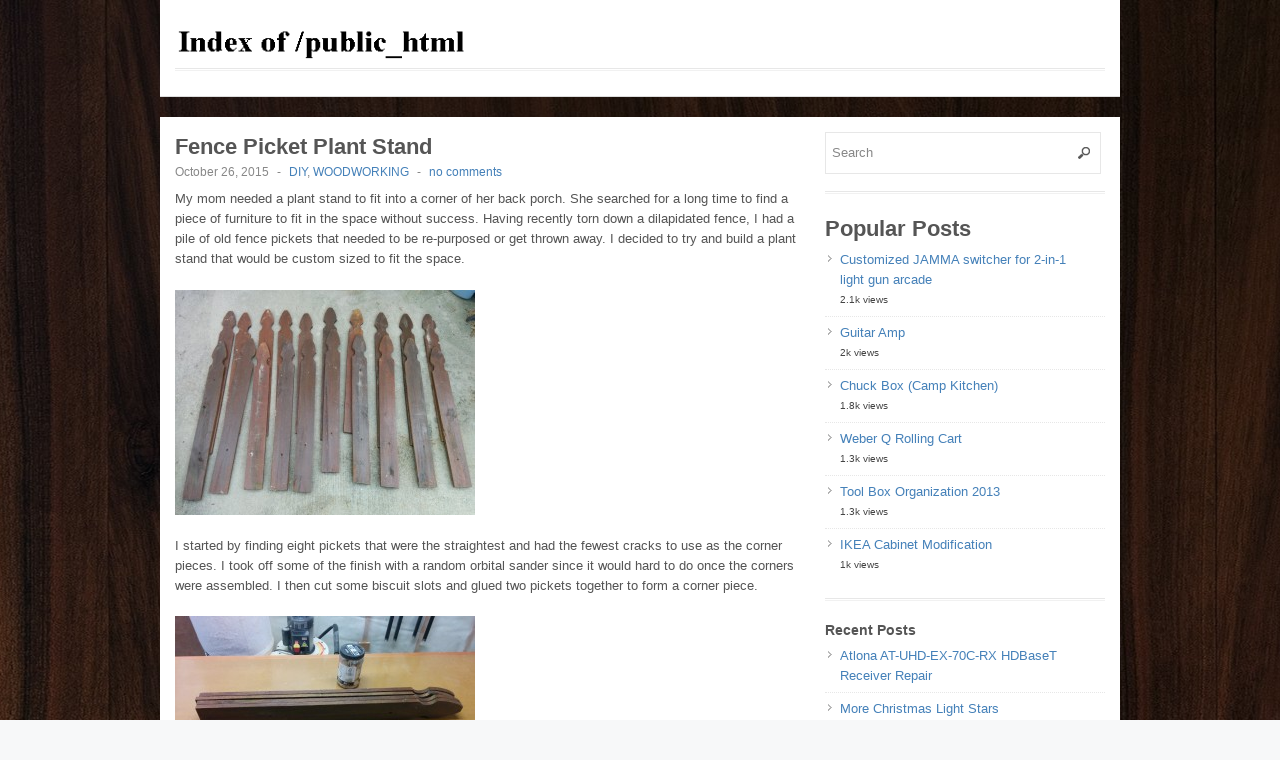

--- FILE ---
content_type: text/html; charset=UTF-8
request_url: https://www.lobstein.org/2015/10/fence-picket-plant-stand/
body_size: 10136
content:
<!DOCTYPE html>
<!--[if lt IE 7 ]> <html class="no-js ie6" lang="en-US"> <![endif]-->
<!--[if IE 7 ]>    <html class="no-js ie7" lang="en-US"> <![endif]-->
<!--[if IE 8 ]>    <html class="no-js ie8" lang="en-US"> <![endif]-->
<!--[if (gte IE 9)|!(IE)]><!--> <html class="no-js" lang="en-US"> <!--<![endif]-->
<head>
<meta charset="UTF-8" />
<meta name="viewport" content="width=device-width" />
<meta http-equiv="X-UA-Compatible" content="IE=edge,chrome=1" />

<title>Fence Picket Plant Stand &#124; public_html</title>


<link rel="profile" href="http://gmpg.org/xfn/11" />
<link rel="pingback" href="https://www.lobstein.org/xmlrpc.php" />
<meta name='robots' content='max-image-preview:large' />
<link rel="alternate" type="application/rss+xml" title="public_html &raquo; Feed" href="https://www.lobstein.org/feed/" />
<link rel="alternate" type="application/rss+xml" title="public_html &raquo; Comments Feed" href="https://www.lobstein.org/comments/feed/" />
<script type="text/javascript" id="wpp-js" src="https://www.lobstein.org/wp-content/plugins/wordpress-popular-posts/assets/js/wpp.min.js?ver=7.3.6" data-sampling="0" data-sampling-rate="100" data-api-url="https://www.lobstein.org/wp-json/wordpress-popular-posts" data-post-id="429" data-token="dfd8ac3179" data-lang="0" data-debug="0"></script>
<link rel="alternate" type="application/rss+xml" title="public_html &raquo; Fence Picket Plant Stand Comments Feed" href="https://www.lobstein.org/2015/10/fence-picket-plant-stand/feed/" />
<link rel="alternate" title="oEmbed (JSON)" type="application/json+oembed" href="https://www.lobstein.org/wp-json/oembed/1.0/embed?url=https%3A%2F%2Fwww.lobstein.org%2F2015%2F10%2Ffence-picket-plant-stand%2F" />
<link rel="alternate" title="oEmbed (XML)" type="text/xml+oembed" href="https://www.lobstein.org/wp-json/oembed/1.0/embed?url=https%3A%2F%2Fwww.lobstein.org%2F2015%2F10%2Ffence-picket-plant-stand%2F&#038;format=xml" />
<style id='wp-img-auto-sizes-contain-inline-css' type='text/css'>
img:is([sizes=auto i],[sizes^="auto," i]){contain-intrinsic-size:3000px 1500px}
/*# sourceURL=wp-img-auto-sizes-contain-inline-css */
</style>
<style id='wp-emoji-styles-inline-css' type='text/css'>

	img.wp-smiley, img.emoji {
		display: inline !important;
		border: none !important;
		box-shadow: none !important;
		height: 1em !important;
		width: 1em !important;
		margin: 0 0.07em !important;
		vertical-align: -0.1em !important;
		background: none !important;
		padding: 0 !important;
	}
/*# sourceURL=wp-emoji-styles-inline-css */
</style>
<style id='wp-block-library-inline-css' type='text/css'>
:root{--wp-block-synced-color:#7a00df;--wp-block-synced-color--rgb:122,0,223;--wp-bound-block-color:var(--wp-block-synced-color);--wp-editor-canvas-background:#ddd;--wp-admin-theme-color:#007cba;--wp-admin-theme-color--rgb:0,124,186;--wp-admin-theme-color-darker-10:#006ba1;--wp-admin-theme-color-darker-10--rgb:0,107,160.5;--wp-admin-theme-color-darker-20:#005a87;--wp-admin-theme-color-darker-20--rgb:0,90,135;--wp-admin-border-width-focus:2px}@media (min-resolution:192dpi){:root{--wp-admin-border-width-focus:1.5px}}.wp-element-button{cursor:pointer}:root .has-very-light-gray-background-color{background-color:#eee}:root .has-very-dark-gray-background-color{background-color:#313131}:root .has-very-light-gray-color{color:#eee}:root .has-very-dark-gray-color{color:#313131}:root .has-vivid-green-cyan-to-vivid-cyan-blue-gradient-background{background:linear-gradient(135deg,#00d084,#0693e3)}:root .has-purple-crush-gradient-background{background:linear-gradient(135deg,#34e2e4,#4721fb 50%,#ab1dfe)}:root .has-hazy-dawn-gradient-background{background:linear-gradient(135deg,#faaca8,#dad0ec)}:root .has-subdued-olive-gradient-background{background:linear-gradient(135deg,#fafae1,#67a671)}:root .has-atomic-cream-gradient-background{background:linear-gradient(135deg,#fdd79a,#004a59)}:root .has-nightshade-gradient-background{background:linear-gradient(135deg,#330968,#31cdcf)}:root .has-midnight-gradient-background{background:linear-gradient(135deg,#020381,#2874fc)}:root{--wp--preset--font-size--normal:16px;--wp--preset--font-size--huge:42px}.has-regular-font-size{font-size:1em}.has-larger-font-size{font-size:2.625em}.has-normal-font-size{font-size:var(--wp--preset--font-size--normal)}.has-huge-font-size{font-size:var(--wp--preset--font-size--huge)}.has-text-align-center{text-align:center}.has-text-align-left{text-align:left}.has-text-align-right{text-align:right}.has-fit-text{white-space:nowrap!important}#end-resizable-editor-section{display:none}.aligncenter{clear:both}.items-justified-left{justify-content:flex-start}.items-justified-center{justify-content:center}.items-justified-right{justify-content:flex-end}.items-justified-space-between{justify-content:space-between}.screen-reader-text{border:0;clip-path:inset(50%);height:1px;margin:-1px;overflow:hidden;padding:0;position:absolute;width:1px;word-wrap:normal!important}.screen-reader-text:focus{background-color:#ddd;clip-path:none;color:#444;display:block;font-size:1em;height:auto;left:5px;line-height:normal;padding:15px 23px 14px;text-decoration:none;top:5px;width:auto;z-index:100000}html :where(.has-border-color){border-style:solid}html :where([style*=border-top-color]){border-top-style:solid}html :where([style*=border-right-color]){border-right-style:solid}html :where([style*=border-bottom-color]){border-bottom-style:solid}html :where([style*=border-left-color]){border-left-style:solid}html :where([style*=border-width]){border-style:solid}html :where([style*=border-top-width]){border-top-style:solid}html :where([style*=border-right-width]){border-right-style:solid}html :where([style*=border-bottom-width]){border-bottom-style:solid}html :where([style*=border-left-width]){border-left-style:solid}html :where(img[class*=wp-image-]){height:auto;max-width:100%}:where(figure){margin:0 0 1em}html :where(.is-position-sticky){--wp-admin--admin-bar--position-offset:var(--wp-admin--admin-bar--height,0px)}@media screen and (max-width:600px){html :where(.is-position-sticky){--wp-admin--admin-bar--position-offset:0px}}

/*# sourceURL=wp-block-library-inline-css */
</style><style id='global-styles-inline-css' type='text/css'>
:root{--wp--preset--aspect-ratio--square: 1;--wp--preset--aspect-ratio--4-3: 4/3;--wp--preset--aspect-ratio--3-4: 3/4;--wp--preset--aspect-ratio--3-2: 3/2;--wp--preset--aspect-ratio--2-3: 2/3;--wp--preset--aspect-ratio--16-9: 16/9;--wp--preset--aspect-ratio--9-16: 9/16;--wp--preset--color--black: #000000;--wp--preset--color--cyan-bluish-gray: #abb8c3;--wp--preset--color--white: #ffffff;--wp--preset--color--pale-pink: #f78da7;--wp--preset--color--vivid-red: #cf2e2e;--wp--preset--color--luminous-vivid-orange: #ff6900;--wp--preset--color--luminous-vivid-amber: #fcb900;--wp--preset--color--light-green-cyan: #7bdcb5;--wp--preset--color--vivid-green-cyan: #00d084;--wp--preset--color--pale-cyan-blue: #8ed1fc;--wp--preset--color--vivid-cyan-blue: #0693e3;--wp--preset--color--vivid-purple: #9b51e0;--wp--preset--gradient--vivid-cyan-blue-to-vivid-purple: linear-gradient(135deg,rgb(6,147,227) 0%,rgb(155,81,224) 100%);--wp--preset--gradient--light-green-cyan-to-vivid-green-cyan: linear-gradient(135deg,rgb(122,220,180) 0%,rgb(0,208,130) 100%);--wp--preset--gradient--luminous-vivid-amber-to-luminous-vivid-orange: linear-gradient(135deg,rgb(252,185,0) 0%,rgb(255,105,0) 100%);--wp--preset--gradient--luminous-vivid-orange-to-vivid-red: linear-gradient(135deg,rgb(255,105,0) 0%,rgb(207,46,46) 100%);--wp--preset--gradient--very-light-gray-to-cyan-bluish-gray: linear-gradient(135deg,rgb(238,238,238) 0%,rgb(169,184,195) 100%);--wp--preset--gradient--cool-to-warm-spectrum: linear-gradient(135deg,rgb(74,234,220) 0%,rgb(151,120,209) 20%,rgb(207,42,186) 40%,rgb(238,44,130) 60%,rgb(251,105,98) 80%,rgb(254,248,76) 100%);--wp--preset--gradient--blush-light-purple: linear-gradient(135deg,rgb(255,206,236) 0%,rgb(152,150,240) 100%);--wp--preset--gradient--blush-bordeaux: linear-gradient(135deg,rgb(254,205,165) 0%,rgb(254,45,45) 50%,rgb(107,0,62) 100%);--wp--preset--gradient--luminous-dusk: linear-gradient(135deg,rgb(255,203,112) 0%,rgb(199,81,192) 50%,rgb(65,88,208) 100%);--wp--preset--gradient--pale-ocean: linear-gradient(135deg,rgb(255,245,203) 0%,rgb(182,227,212) 50%,rgb(51,167,181) 100%);--wp--preset--gradient--electric-grass: linear-gradient(135deg,rgb(202,248,128) 0%,rgb(113,206,126) 100%);--wp--preset--gradient--midnight: linear-gradient(135deg,rgb(2,3,129) 0%,rgb(40,116,252) 100%);--wp--preset--font-size--small: 13px;--wp--preset--font-size--medium: 20px;--wp--preset--font-size--large: 36px;--wp--preset--font-size--x-large: 42px;--wp--preset--spacing--20: 0.44rem;--wp--preset--spacing--30: 0.67rem;--wp--preset--spacing--40: 1rem;--wp--preset--spacing--50: 1.5rem;--wp--preset--spacing--60: 2.25rem;--wp--preset--spacing--70: 3.38rem;--wp--preset--spacing--80: 5.06rem;--wp--preset--shadow--natural: 6px 6px 9px rgba(0, 0, 0, 0.2);--wp--preset--shadow--deep: 12px 12px 50px rgba(0, 0, 0, 0.4);--wp--preset--shadow--sharp: 6px 6px 0px rgba(0, 0, 0, 0.2);--wp--preset--shadow--outlined: 6px 6px 0px -3px rgb(255, 255, 255), 6px 6px rgb(0, 0, 0);--wp--preset--shadow--crisp: 6px 6px 0px rgb(0, 0, 0);}:where(.is-layout-flex){gap: 0.5em;}:where(.is-layout-grid){gap: 0.5em;}body .is-layout-flex{display: flex;}.is-layout-flex{flex-wrap: wrap;align-items: center;}.is-layout-flex > :is(*, div){margin: 0;}body .is-layout-grid{display: grid;}.is-layout-grid > :is(*, div){margin: 0;}:where(.wp-block-columns.is-layout-flex){gap: 2em;}:where(.wp-block-columns.is-layout-grid){gap: 2em;}:where(.wp-block-post-template.is-layout-flex){gap: 1.25em;}:where(.wp-block-post-template.is-layout-grid){gap: 1.25em;}.has-black-color{color: var(--wp--preset--color--black) !important;}.has-cyan-bluish-gray-color{color: var(--wp--preset--color--cyan-bluish-gray) !important;}.has-white-color{color: var(--wp--preset--color--white) !important;}.has-pale-pink-color{color: var(--wp--preset--color--pale-pink) !important;}.has-vivid-red-color{color: var(--wp--preset--color--vivid-red) !important;}.has-luminous-vivid-orange-color{color: var(--wp--preset--color--luminous-vivid-orange) !important;}.has-luminous-vivid-amber-color{color: var(--wp--preset--color--luminous-vivid-amber) !important;}.has-light-green-cyan-color{color: var(--wp--preset--color--light-green-cyan) !important;}.has-vivid-green-cyan-color{color: var(--wp--preset--color--vivid-green-cyan) !important;}.has-pale-cyan-blue-color{color: var(--wp--preset--color--pale-cyan-blue) !important;}.has-vivid-cyan-blue-color{color: var(--wp--preset--color--vivid-cyan-blue) !important;}.has-vivid-purple-color{color: var(--wp--preset--color--vivid-purple) !important;}.has-black-background-color{background-color: var(--wp--preset--color--black) !important;}.has-cyan-bluish-gray-background-color{background-color: var(--wp--preset--color--cyan-bluish-gray) !important;}.has-white-background-color{background-color: var(--wp--preset--color--white) !important;}.has-pale-pink-background-color{background-color: var(--wp--preset--color--pale-pink) !important;}.has-vivid-red-background-color{background-color: var(--wp--preset--color--vivid-red) !important;}.has-luminous-vivid-orange-background-color{background-color: var(--wp--preset--color--luminous-vivid-orange) !important;}.has-luminous-vivid-amber-background-color{background-color: var(--wp--preset--color--luminous-vivid-amber) !important;}.has-light-green-cyan-background-color{background-color: var(--wp--preset--color--light-green-cyan) !important;}.has-vivid-green-cyan-background-color{background-color: var(--wp--preset--color--vivid-green-cyan) !important;}.has-pale-cyan-blue-background-color{background-color: var(--wp--preset--color--pale-cyan-blue) !important;}.has-vivid-cyan-blue-background-color{background-color: var(--wp--preset--color--vivid-cyan-blue) !important;}.has-vivid-purple-background-color{background-color: var(--wp--preset--color--vivid-purple) !important;}.has-black-border-color{border-color: var(--wp--preset--color--black) !important;}.has-cyan-bluish-gray-border-color{border-color: var(--wp--preset--color--cyan-bluish-gray) !important;}.has-white-border-color{border-color: var(--wp--preset--color--white) !important;}.has-pale-pink-border-color{border-color: var(--wp--preset--color--pale-pink) !important;}.has-vivid-red-border-color{border-color: var(--wp--preset--color--vivid-red) !important;}.has-luminous-vivid-orange-border-color{border-color: var(--wp--preset--color--luminous-vivid-orange) !important;}.has-luminous-vivid-amber-border-color{border-color: var(--wp--preset--color--luminous-vivid-amber) !important;}.has-light-green-cyan-border-color{border-color: var(--wp--preset--color--light-green-cyan) !important;}.has-vivid-green-cyan-border-color{border-color: var(--wp--preset--color--vivid-green-cyan) !important;}.has-pale-cyan-blue-border-color{border-color: var(--wp--preset--color--pale-cyan-blue) !important;}.has-vivid-cyan-blue-border-color{border-color: var(--wp--preset--color--vivid-cyan-blue) !important;}.has-vivid-purple-border-color{border-color: var(--wp--preset--color--vivid-purple) !important;}.has-vivid-cyan-blue-to-vivid-purple-gradient-background{background: var(--wp--preset--gradient--vivid-cyan-blue-to-vivid-purple) !important;}.has-light-green-cyan-to-vivid-green-cyan-gradient-background{background: var(--wp--preset--gradient--light-green-cyan-to-vivid-green-cyan) !important;}.has-luminous-vivid-amber-to-luminous-vivid-orange-gradient-background{background: var(--wp--preset--gradient--luminous-vivid-amber-to-luminous-vivid-orange) !important;}.has-luminous-vivid-orange-to-vivid-red-gradient-background{background: var(--wp--preset--gradient--luminous-vivid-orange-to-vivid-red) !important;}.has-very-light-gray-to-cyan-bluish-gray-gradient-background{background: var(--wp--preset--gradient--very-light-gray-to-cyan-bluish-gray) !important;}.has-cool-to-warm-spectrum-gradient-background{background: var(--wp--preset--gradient--cool-to-warm-spectrum) !important;}.has-blush-light-purple-gradient-background{background: var(--wp--preset--gradient--blush-light-purple) !important;}.has-blush-bordeaux-gradient-background{background: var(--wp--preset--gradient--blush-bordeaux) !important;}.has-luminous-dusk-gradient-background{background: var(--wp--preset--gradient--luminous-dusk) !important;}.has-pale-ocean-gradient-background{background: var(--wp--preset--gradient--pale-ocean) !important;}.has-electric-grass-gradient-background{background: var(--wp--preset--gradient--electric-grass) !important;}.has-midnight-gradient-background{background: var(--wp--preset--gradient--midnight) !important;}.has-small-font-size{font-size: var(--wp--preset--font-size--small) !important;}.has-medium-font-size{font-size: var(--wp--preset--font-size--medium) !important;}.has-large-font-size{font-size: var(--wp--preset--font-size--large) !important;}.has-x-large-font-size{font-size: var(--wp--preset--font-size--x-large) !important;}
/*# sourceURL=global-styles-inline-css */
</style>

<style id='classic-theme-styles-inline-css' type='text/css'>
/*! This file is auto-generated */
.wp-block-button__link{color:#fff;background-color:#32373c;border-radius:9999px;box-shadow:none;text-decoration:none;padding:calc(.667em + 2px) calc(1.333em + 2px);font-size:1.125em}.wp-block-file__button{background:#32373c;color:#fff;text-decoration:none}
/*# sourceURL=/wp-includes/css/classic-themes.min.css */
</style>
<link rel='stylesheet' id='wordpress-popular-posts-css-css' href='https://www.lobstein.org/wp-content/plugins/wordpress-popular-posts/assets/css/wpp.css?ver=7.3.6' type='text/css' media='all' />
<link rel='stylesheet' id='style-css' href='https://www.lobstein.org/wp-content/themes/max-magazine/style.css?ver=6.9' type='text/css' media='all' />
<link rel='stylesheet' id='google_fonts-css' href='http://fonts.googleapis.com/css?family=Open+Sans%3A700%2C400%2C600&#038;ver=6.9' type='text/css' media='all' />
<script type="text/javascript" src="https://www.lobstein.org/wp-includes/js/jquery/jquery.min.js?ver=3.7.1" id="jquery-core-js"></script>
<script type="text/javascript" src="https://www.lobstein.org/wp-includes/js/jquery/jquery-migrate.min.js?ver=3.4.1" id="jquery-migrate-js"></script>
<script type="text/javascript" src="https://www.lobstein.org/wp-content/themes/max-magazine/js/superfish.js?ver=6.9" id="superfish-js"></script>
<script type="text/javascript" src="https://www.lobstein.org/wp-content/themes/max-magazine/js/jquery.easing_1.3.js?ver=6.9" id="jq_easing-js"></script>
<script type="text/javascript" src="https://www.lobstein.org/wp-content/themes/max-magazine/js/lofslider.js?ver=6.9" id="lofslider-js"></script>
<script type="text/javascript" src="https://www.lobstein.org/wp-content/themes/max-magazine/js/jcarousellite_1.0.1.min.js?ver=6.9" id="jcarousellite-js"></script>
<script type="text/javascript" src="https://www.lobstein.org/wp-content/themes/max-magazine/js/jquery.mobilemenu.js?ver=6.9" id="mobilemenu-js"></script>
<script type="text/javascript" src="https://www.lobstein.org/wp-content/themes/max-magazine/js/custom.js?ver=6.9" id="max_magazine_custom-js"></script>
<link rel="https://api.w.org/" href="https://www.lobstein.org/wp-json/" /><link rel="alternate" title="JSON" type="application/json" href="https://www.lobstein.org/wp-json/wp/v2/posts/429" /><link rel="EditURI" type="application/rsd+xml" title="RSD" href="https://www.lobstein.org/xmlrpc.php?rsd" />
<meta name="generator" content="WordPress 6.9" />
<link rel="canonical" href="https://www.lobstein.org/2015/10/fence-picket-plant-stand/" />
<link rel='shortlink' href='https://www.lobstein.org/?p=429' />
            <style id="wpp-loading-animation-styles">@-webkit-keyframes bgslide{from{background-position-x:0}to{background-position-x:-200%}}@keyframes bgslide{from{background-position-x:0}to{background-position-x:-200%}}.wpp-widget-block-placeholder,.wpp-shortcode-placeholder{margin:0 auto;width:60px;height:3px;background:#dd3737;background:linear-gradient(90deg,#dd3737 0%,#571313 10%,#dd3737 100%);background-size:200% auto;border-radius:3px;-webkit-animation:bgslide 1s infinite linear;animation:bgslide 1s infinite linear}</style>
            <style type="text/css">.recentcomments a{display:inline !important;padding:0 !important;margin:0 !important;}</style><style type="text/css" id="custom-background-css">
body.custom-background { background-image: url("https://www.lobstein.org/wp-content/uploads/2013/05/Wood.jpg"); background-position: center top; background-size: auto; background-repeat: repeat; background-attachment: fixed; }
</style>
	</head>

<body class="wp-singular post-template-default single single-post postid-429 single-format-standard custom-background wp-theme-max-magazine">

<div id="container" class="hfeed">

<div id="header">	

		<div class="header-wrap">
		<div class="logo">
							<h1>
					<a href="https://www.lobstein.org" title="public_html">
						<img src="/wp-content/themes/max-magazine/images/logo.png" alt="public_html" />
					</a>
				</h1>	
				
		</div>	<!-- /logo -->
		
					<div class="ad468">	
				<!--<a href=http://www.lobstein.org><img src=http://www.lobstein.org/wp-content/themes/max-magazine/images/ad468.png /></a>-->	
			</div>
				
	</div><!-- /wrap -->
	
	<div id="nav">	
				
	</div>
	
	<div class="clear"></div>
	
</div> <!-- /header -->

<div id="content-container">
<div id="content">		
	
				
					
				<div id="post-429" class="single-post post-429 post type-post status-publish format-standard has-post-thumbnail hentry category-diy category-woodworking">
		
					<h2>Fence Picket Plant Stand</h2>
					<div class="post-meta">							

						<div class="post-meta">
							<span class="date">October 26, 2015</span> 
							<span class="sep"> - </span>						
							<span class="category"><a href="https://www.lobstein.org/category/diy/" rel="category tag">DIY</a>, <a href="https://www.lobstein.org/category/woodworking/" rel="category tag">WOODWORKING</a></span>
																						<span class="sep"> - </span>
								<span class="comments"><a href="https://www.lobstein.org/2015/10/fence-picket-plant-stand/#respond">no comments</a></span>			
									
						</div>
							
					</div><!-- /post-meta -->
			
					<div class="post-entry">
						<p>My mom needed a plant stand to fit into a corner of her back porch. She searched for a long time to find a piece of furniture to fit in the space without success. Having recently torn down a dilapidated fence, I had a pile of old fence pickets that needed to be re-purposed or get thrown away. I decided to try and build a plant stand that would be custom sized to fit the space.</p>
<p><a href="/wp-content/uploads/2015/10/IMG_20151025_164520.jpg"><img fetchpriority="high" decoding="async" class="size-medium wp-image-436" src="/wp-content/uploads/2015/10/IMG_20151025_164520-300x225.jpg" alt="IMG_20151025_164520" width="300" height="225" srcset="https://www.lobstein.org/wp-content/uploads/2015/10/IMG_20151025_164520-300x225.jpg 300w, https://www.lobstein.org/wp-content/uploads/2015/10/IMG_20151025_164520-1024x768.jpg 1024w" sizes="(max-width: 300px) 100vw, 300px" /></a></p>
<p>I started by finding eight pickets that were the straightest and had the fewest cracks to use as the corner pieces. I took off some of the finish with a random orbital sander since it would hard to do once the corners were assembled. I then cut some biscuit slots and glued two pickets together to form a corner piece.</p>
<p><a href="/wp-content/uploads/2015/10/IMG_20150527_124039.jpg"><img decoding="async" class="size-medium wp-image-431" src="/wp-content/uploads/2015/10/IMG_20150527_124039-300x225.jpg" alt="IMG_20150527_124039" width="300" height="225" srcset="https://www.lobstein.org/wp-content/uploads/2015/10/IMG_20150527_124039-300x225.jpg 300w, https://www.lobstein.org/wp-content/uploads/2015/10/IMG_20150527_124039-1024x768.jpg 1024w" sizes="(max-width: 300px) 100vw, 300px" /></a></p>
<p>I used clamps and 3D squares to hold the pieces together while the glue dried.</p>
<p><a href="/wp-content/uploads/2015/10/IMG_20150527_124647.jpg"><img decoding="async" class="size-medium wp-image-432" src="/wp-content/uploads/2015/10/IMG_20150527_124647-300x225.jpg" alt="IMG_20150527_124647" width="300" height="225" srcset="https://www.lobstein.org/wp-content/uploads/2015/10/IMG_20150527_124647-300x225.jpg 300w, https://www.lobstein.org/wp-content/uploads/2015/10/IMG_20150527_124647-1024x768.jpg 1024w" sizes="(max-width: 300px) 100vw, 300px" /></a></p>
<p>I then assembled the table by screwing the four corner pieces together with 1&#215;2 stretchers at the top and bottom. The five pickets pickets along the back were secured by screwing through the stretchers into the picket with four screws each.</p>
<p><a href="/wp-content/uploads/2015/10/IMG_20150607_190702.jpg"><img loading="lazy" decoding="async" class="size-medium wp-image-433" src="/wp-content/uploads/2015/10/IMG_20150607_190702-300x225.jpg" alt="IMG_20150607_190702" width="300" height="225" srcset="https://www.lobstein.org/wp-content/uploads/2015/10/IMG_20150607_190702-300x225.jpg 300w, https://www.lobstein.org/wp-content/uploads/2015/10/IMG_20150607_190702-1024x768.jpg 1024w" sizes="auto, (max-width: 300px) 100vw, 300px" /></a></p>
<p>My mom painted the whole assembly along with the slats for the shelves. The slats were made from extra fence pickets that were cut down to size. The painted slats were then secured to the top and bottom shelves with 18 gauge brad nails.</p>
<p><a href="/wp-content/uploads/2015/10/IMG_20151025_164045.jpg"><img loading="lazy" decoding="async" class="size-medium wp-image-434" src="/wp-content/uploads/2015/10/IMG_20151025_164045-300x225.jpg" alt="IMG_20151025_164045" width="300" height="225" srcset="https://www.lobstein.org/wp-content/uploads/2015/10/IMG_20151025_164045-300x225.jpg 300w, https://www.lobstein.org/wp-content/uploads/2015/10/IMG_20151025_164045-1024x768.jpg 1024w" sizes="auto, (max-width: 300px) 100vw, 300px" /></a></p>
<p>The completed plant stand:</p>
<p><a href="/wp-content/uploads/2015/10/IMG_20151025_164137.jpg"><img loading="lazy" decoding="async" class="size-medium wp-image-435" src="/wp-content/uploads/2015/10/IMG_20151025_164137-300x225.jpg" alt="IMG_20151025_164137" width="300" height="225" srcset="https://www.lobstein.org/wp-content/uploads/2015/10/IMG_20151025_164137-300x225.jpg 300w, https://www.lobstein.org/wp-content/uploads/2015/10/IMG_20151025_164137-1024x768.jpg 1024w" sizes="auto, (max-width: 300px) 100vw, 300px" /></a></p>
				
					</div><!-- /post-entry -->
										
					</div><!-- post -->
									
		
					<div id="comments">
	
	
	 <!-- /have_comments -->

	
    	<div id="respond" class="comment-respond">
		<h3 id="reply-title" class="comment-reply-title">Leave a Reply <small><a rel="nofollow" id="cancel-comment-reply-link" href="/2015/10/fence-picket-plant-stand/#respond" style="display:none;">Cancel reply</a></small></h3><form action="https://www.lobstein.org/wp-comments-post.php" method="post" id="commentform" class="comment-form"><p class="comment-notes"><span id="email-notes">Your email address will not be published.</span> <span class="required-field-message">Required fields are marked <span class="required">*</span></span></p><p class="comment-form-comment"><label for="comment">Comment <span class="required">*</span></label> <textarea id="comment" name="comment" cols="45" rows="8" maxlength="65525" required="required"></textarea></p><p class="comment-form-author"><input id="author" name="author" type="text" value="" size="30" /><label for="author">Name</label> <span class="required">*</span></p>
<p class="comment-form-email"><input id="email" name="email" type="text" value="" size="30" /><label for="email">E-mail</label> <span class="required">*</span></p>
<p class="comment-form-url"><input id="url" name="url" type="text" value="" size="30" /><label for="url">Website</label></p>
<p class="form-submit"><input name="submit" type="submit" id="submit" class="submit" value="Post Comment" /> <input type='hidden' name='comment_post_ID' value='429' id='comment_post_ID' />
<input type='hidden' name='comment_parent' id='comment_parent' value='0' />
</p><p style="display: none;"><input type="hidden" id="akismet_comment_nonce" name="akismet_comment_nonce" value="45f109e972" /></p><p style="display: none !important;" class="akismet-fields-container" data-prefix="ak_"><label>&#916;<textarea name="ak_hp_textarea" cols="45" rows="8" maxlength="100"></textarea></label><input type="hidden" id="ak_js_1" name="ak_js" value="29"/><script>document.getElementById( "ak_js_1" ).setAttribute( "value", ( new Date() ).getTime() );</script></p></form>	</div><!-- #respond -->
	<p class="akismet_comment_form_privacy_notice">This site uses Akismet to reduce spam. <a href="https://akismet.com/privacy/" target="_blank" rel="nofollow noopener">Learn how your comment data is processed.</a></p>
     <!-- /comments_open -->
	
</div><!-- /comments -->
            
			 
		
					
		 <!-- /have_posts -->		
		
</div><!-- /content -->
 
<div id="sidebar">
		
		<div id="search-2" class="widget widget_search"> 
<form method="get" id="searchform" action="https://www.lobstein.org/">
	<div>
		<input class="searchfield" type="text" value="Search" name="s" id="s" onfocus="if (this.value == 'Search') {this.value = '';}" onblur="if (this.value == '') {this.value = 'Search';}" />
	</div>
</form>
</div><div id="block-2" class="widget widget_block"><div class="popular-posts"><h2>Popular Posts</h2><ul class="wpp-list">
<li>
<a href="https://www.lobstein.org/2017/01/customized-jamma-switcher-for-2-in-1-light-gun-arcade/" class="wpp-post-title" target="_self">Customized JAMMA switcher for 2-in-1 light gun arcade</a>
 <span class="wpp-meta post-stats"><span class="wpp-views">2.1k views</span></span>
</li>
<li>
<a href="https://www.lobstein.org/2014/03/guitar-amp/" class="wpp-post-title" target="_self">Guitar Amp</a>
 <span class="wpp-meta post-stats"><span class="wpp-views">2k views</span></span>
</li>
<li>
<a href="https://www.lobstein.org/2013/07/chuck-box-camp-kitchen/" class="wpp-post-title" target="_self">Chuck Box (Camp Kitchen)</a>
 <span class="wpp-meta post-stats"><span class="wpp-views">1.8k views</span></span>
</li>
<li>
<a href="https://www.lobstein.org/2012/10/weber-q-rolling-cart/" class="wpp-post-title" target="_self">Weber Q Rolling Cart</a>
 <span class="wpp-meta post-stats"><span class="wpp-views">1.3k views</span></span>
</li>
<li>
<a href="https://www.lobstein.org/2013/09/tool-box-organization-2013/" class="wpp-post-title" target="_self">Tool Box Organization 2013</a>
 <span class="wpp-meta post-stats"><span class="wpp-views">1.3k views</span></span>
</li>
<li>
<a href="https://www.lobstein.org/2017/01/ikea-cabinet-modification/" class="wpp-post-title" target="_self">IKEA Cabinet Modification</a>
 <span class="wpp-meta post-stats"><span class="wpp-views">1k views</span></span>
</li>
</ul></div></div>
		<div id="recent-posts-2" class="widget widget_recent_entries">
		<h4>Recent Posts</h4>
		<ul>
											<li>
					<a href="https://www.lobstein.org/2025/06/atlona-at-uhd-ex-70c-rx-hdbaset-receiver-repair/">Atlona AT-UHD-EX-70C-RX HDBaseT Receiver Repair</a>
									</li>
											<li>
					<a href="https://www.lobstein.org/2024/11/more-christmas-light-stars/">More Christmas Light Stars</a>
									</li>
											<li>
					<a href="https://www.lobstein.org/2022/12/snowflake-star-christmas-lights/">Snowflake Star Christmas Lights</a>
									</li>
											<li>
					<a href="https://www.lobstein.org/2021/06/july-4th-mini-flag-stands/">July 4th Mini Flag Stands</a>
									</li>
											<li>
					<a href="https://www.lobstein.org/2019/12/repair-power-supply-for-nortel-norstar-phone-system/">Repair Power Supply for Nortel Norstar Phone System</a>
									</li>
					</ul>

		</div><div id="recent-comments-2" class="widget widget_recent_comments"><h4>Recent Comments</h4><ul id="recentcomments"><li class="recentcomments"><span class="comment-author-link"><a href="https://www.lobstein.org/2024/11/more-christmas-light-stars/" class="url" rel="ugc">More Christmas Light Stars &#124; public_html</a></span> on <a href="https://www.lobstein.org/2022/12/snowflake-star-christmas-lights/#comment-15542">Snowflake Star Christmas Lights</a></li><li class="recentcomments"><span class="comment-author-link">admin</span> on <a href="https://www.lobstein.org/2012/10/weber-q-rolling-cart/#comment-12316">Weber Q Rolling Cart</a></li><li class="recentcomments"><span class="comment-author-link">Matt McDonald</span> on <a href="https://www.lobstein.org/2012/10/weber-q-rolling-cart/#comment-12004">Weber Q Rolling Cart</a></li><li class="recentcomments"><span class="comment-author-link">admin</span> on <a href="https://www.lobstein.org/2014/02/nexus-5-oak-wireless-charger-stand/#comment-10799">Nexus 5 Oak Wireless Charger Stand</a></li><li class="recentcomments"><span class="comment-author-link">jeff</span> on <a href="https://www.lobstein.org/2014/02/nexus-5-oak-wireless-charger-stand/#comment-7415">Nexus 5 Oak Wireless Charger Stand</a></li></ul></div><div id="archives-2" class="widget widget_archive"><h4>Archives</h4>
			<ul>
					<li><a href='https://www.lobstein.org/2025/06/'>June 2025</a></li>
	<li><a href='https://www.lobstein.org/2024/11/'>November 2024</a></li>
	<li><a href='https://www.lobstein.org/2022/12/'>December 2022</a></li>
	<li><a href='https://www.lobstein.org/2021/06/'>June 2021</a></li>
	<li><a href='https://www.lobstein.org/2019/12/'>December 2019</a></li>
	<li><a href='https://www.lobstein.org/2018/07/'>July 2018</a></li>
	<li><a href='https://www.lobstein.org/2017/12/'>December 2017</a></li>
	<li><a href='https://www.lobstein.org/2017/11/'>November 2017</a></li>
	<li><a href='https://www.lobstein.org/2017/07/'>July 2017</a></li>
	<li><a href='https://www.lobstein.org/2017/05/'>May 2017</a></li>
	<li><a href='https://www.lobstein.org/2017/01/'>January 2017</a></li>
	<li><a href='https://www.lobstein.org/2016/12/'>December 2016</a></li>
	<li><a href='https://www.lobstein.org/2016/11/'>November 2016</a></li>
	<li><a href='https://www.lobstein.org/2015/12/'>December 2015</a></li>
	<li><a href='https://www.lobstein.org/2015/10/'>October 2015</a></li>
	<li><a href='https://www.lobstein.org/2015/05/'>May 2015</a></li>
	<li><a href='https://www.lobstein.org/2014/12/'>December 2014</a></li>
	<li><a href='https://www.lobstein.org/2014/03/'>March 2014</a></li>
	<li><a href='https://www.lobstein.org/2014/02/'>February 2014</a></li>
	<li><a href='https://www.lobstein.org/2014/01/'>January 2014</a></li>
	<li><a href='https://www.lobstein.org/2013/12/'>December 2013</a></li>
	<li><a href='https://www.lobstein.org/2013/10/'>October 2013</a></li>
	<li><a href='https://www.lobstein.org/2013/09/'>September 2013</a></li>
	<li><a href='https://www.lobstein.org/2013/08/'>August 2013</a></li>
	<li><a href='https://www.lobstein.org/2013/07/'>July 2013</a></li>
	<li><a href='https://www.lobstein.org/2013/05/'>May 2013</a></li>
	<li><a href='https://www.lobstein.org/2013/04/'>April 2013</a></li>
	<li><a href='https://www.lobstein.org/2013/03/'>March 2013</a></li>
	<li><a href='https://www.lobstein.org/2012/12/'>December 2012</a></li>
	<li><a href='https://www.lobstein.org/2012/11/'>November 2012</a></li>
	<li><a href='https://www.lobstein.org/2012/10/'>October 2012</a></li>
	<li><a href='https://www.lobstein.org/2012/05/'>May 2012</a></li>
	<li><a href='https://www.lobstein.org/2012/04/'>April 2012</a></li>
	<li><a href='https://www.lobstein.org/2012/02/'>February 2012</a></li>
	<li><a href='https://www.lobstein.org/2011/12/'>December 2011</a></li>
	<li><a href='https://www.lobstein.org/2011/11/'>November 2011</a></li>
	<li><a href='https://www.lobstein.org/2011/09/'>September 2011</a></li>
	<li><a href='https://www.lobstein.org/2011/03/'>March 2011</a></li>
	<li><a href='https://www.lobstein.org/2010/05/'>May 2010</a></li>
			</ul>

			</div><div id="categories-2" class="widget widget_categories"><h4>Categories</h4>
			<ul>
					<li class="cat-item cat-item-3"><a href="https://www.lobstein.org/category/diy/">DIY</a>
</li>
	<li class="cat-item cat-item-4"><a href="https://www.lobstein.org/category/technology/">TECHNOLOGY</a>
</li>
	<li class="cat-item cat-item-2"><a href="https://www.lobstein.org/category/woodworking/">WOODWORKING</a>
</li>
			</ul>

			</div><div id="meta-2" class="widget widget_meta"><h4>Meta</h4>
		<ul>
						<li><a href="https://www.lobstein.org/wp-login.php">Log in</a></li>
			<li><a href="https://www.lobstein.org/feed/">Entries feed</a></li>
			<li><a href="https://www.lobstein.org/comments/feed/">Comments feed</a></li>

			<li><a href="https://wordpress.org/">WordPress.org</a></li>
		</ul>

		</div>		
</div><!-- /sidebar -->
		 
</div> <!-- /content-container -->

    <div id="footer">
        <div class="footer-widgets">
            
							
				
				<div class="widget widget_text" id="text-4">
					<!--<h4>Max Responsive Wordpress Themse</h4>
					<div class="textwidget">Thank you for using this free theme. If you have questions, please feel free contact.</div>-->
				</div>
				
				<div class="widget">
					<h4>Popular Categories</h4>
					<ul>	<li class="cat-item cat-item-2"><a href="https://www.lobstein.org/category/woodworking/">WOODWORKING</a>
</li>
	<li class="cat-item cat-item-3"><a href="https://www.lobstein.org/category/diy/">DIY</a>
</li>
	<li class="cat-item cat-item-4"><a href="https://www.lobstein.org/category/technology/">TECHNOLOGY</a>
</li>
</ul>
				</div>
				
				
		<div class="widget widget_recent_entries">
		<h4>Recent Posts</h4>
		<ul>
											<li>
					<a href="https://www.lobstein.org/2025/06/atlona-at-uhd-ex-70c-rx-hdbaset-receiver-repair/">Atlona AT-UHD-EX-70C-RX HDBaseT Receiver Repair</a>
									</li>
											<li>
					<a href="https://www.lobstein.org/2024/11/more-christmas-light-stars/">More Christmas Light Stars</a>
									</li>
											<li>
					<a href="https://www.lobstein.org/2022/12/snowflake-star-christmas-lights/">Snowflake Star Christmas Lights</a>
									</li>
											<li>
					<a href="https://www.lobstein.org/2021/06/july-4th-mini-flag-stands/">July 4th Mini Flag Stands</a>
									</li>
											<li>
					<a href="https://www.lobstein.org/2019/12/repair-power-supply-for-nortel-norstar-phone-system/">Repair Power Supply for Nortel Norstar Phone System</a>
									</li>
					</ul>

		</div>				<div class="widget widget_recent_comments"><h4>Recent Comments</h4><ul id="recentcomments--1"><li class="recentcomments"><span class="comment-author-link"><a href="https://www.lobstein.org/2024/11/more-christmas-light-stars/" class="url" rel="ugc">More Christmas Light Stars &#124; public_html</a></span> on <a href="https://www.lobstein.org/2022/12/snowflake-star-christmas-lights/#comment-15542">Snowflake Star Christmas Lights</a></li><li class="recentcomments"><span class="comment-author-link">admin</span> on <a href="https://www.lobstein.org/2012/10/weber-q-rolling-cart/#comment-12316">Weber Q Rolling Cart</a></li><li class="recentcomments"><span class="comment-author-link">Matt McDonald</span> on <a href="https://www.lobstein.org/2012/10/weber-q-rolling-cart/#comment-12004">Weber Q Rolling Cart</a></li><li class="recentcomments"><span class="comment-author-link">admin</span> on <a href="https://www.lobstein.org/2014/02/nexus-5-oak-wireless-charger-stand/#comment-10799">Nexus 5 Oak Wireless Charger Stand</a></li><li class="recentcomments"><span class="comment-author-link">jeff</span> on <a href="https://www.lobstein.org/2014/02/nexus-5-oak-wireless-charger-stand/#comment-7415">Nexus 5 Oak Wireless Charger Stand</a></li></ul></div> 
			
					
			
		</div>
        
		<div class="footer-info">
            <p>	<a href="https://www.lobstein.org/" title="public_html">public_html</a> 
			Powered by <a href="http://www.wordpress.org">WordPress</a>			
			</p>
			
			<div class="credit">
								<p>Max Magazine Theme was created by <a href="http://gazpo.com/"><img alt="gazpo.com" src="https://www.lobstein.org/wp-content/themes/max-magazine/images/logo_12.png"></a></p>
            </div>
        </div>        
	</div>

</div> <!-- /container -->
<script type="speculationrules">
{"prefetch":[{"source":"document","where":{"and":[{"href_matches":"/*"},{"not":{"href_matches":["/wp-*.php","/wp-admin/*","/wp-content/uploads/*","/wp-content/*","/wp-content/plugins/*","/wp-content/themes/max-magazine/*","/*\\?(.+)"]}},{"not":{"selector_matches":"a[rel~=\"nofollow\"]"}},{"not":{"selector_matches":".no-prefetch, .no-prefetch a"}}]},"eagerness":"conservative"}]}
</script>
<script type="text/javascript" id="wp_power_stats-js-extra">
/* <![CDATA[ */
var PowerStatsParams = {"ajaxurl":"https://www.lobstein.org/wp-admin/admin-ajax.php","ci":"YTo0OntzOjEyOiJjb250ZW50X3R5cGUiO3M6NDoicG9zdCI7czo4OiJjYXRlZ29yeSI7czozOiIzLDIiO3M6MTA6ImNvbnRlbnRfaWQiO2k6NDI5O3M6NjoiYXV0aG9yIjtzOjU6ImFkbWluIjt9.6a26ae689b77847522a80e961b97ad97"};
//# sourceURL=wp_power_stats-js-extra
/* ]]> */
</script>
<script type="text/javascript" src="https://www.lobstein.org/wp-content/plugins/wp-power-stats/wp-power-stats.js" id="wp_power_stats-js"></script>
<script type="text/javascript" src="https://www.lobstein.org/wp-includes/js/comment-reply.min.js?ver=6.9" id="comment-reply-js" async="async" data-wp-strategy="async" fetchpriority="low"></script>
<script type="text/javascript" src="https://www.lobstein.org/wp-includes/js/imagesloaded.min.js?ver=5.0.0" id="imagesloaded-js"></script>
<script type="text/javascript" src="https://www.lobstein.org/wp-includes/js/masonry.min.js?ver=4.2.2" id="masonry-js"></script>
<script defer type="text/javascript" src="https://www.lobstein.org/wp-content/plugins/akismet/_inc/akismet-frontend.js?ver=1763006714" id="akismet-frontend-js"></script>
<script id="wp-emoji-settings" type="application/json">
{"baseUrl":"https://s.w.org/images/core/emoji/17.0.2/72x72/","ext":".png","svgUrl":"https://s.w.org/images/core/emoji/17.0.2/svg/","svgExt":".svg","source":{"concatemoji":"https://www.lobstein.org/wp-includes/js/wp-emoji-release.min.js?ver=6.9"}}
</script>
<script type="module">
/* <![CDATA[ */
/*! This file is auto-generated */
const a=JSON.parse(document.getElementById("wp-emoji-settings").textContent),o=(window._wpemojiSettings=a,"wpEmojiSettingsSupports"),s=["flag","emoji"];function i(e){try{var t={supportTests:e,timestamp:(new Date).valueOf()};sessionStorage.setItem(o,JSON.stringify(t))}catch(e){}}function c(e,t,n){e.clearRect(0,0,e.canvas.width,e.canvas.height),e.fillText(t,0,0);t=new Uint32Array(e.getImageData(0,0,e.canvas.width,e.canvas.height).data);e.clearRect(0,0,e.canvas.width,e.canvas.height),e.fillText(n,0,0);const a=new Uint32Array(e.getImageData(0,0,e.canvas.width,e.canvas.height).data);return t.every((e,t)=>e===a[t])}function p(e,t){e.clearRect(0,0,e.canvas.width,e.canvas.height),e.fillText(t,0,0);var n=e.getImageData(16,16,1,1);for(let e=0;e<n.data.length;e++)if(0!==n.data[e])return!1;return!0}function u(e,t,n,a){switch(t){case"flag":return n(e,"\ud83c\udff3\ufe0f\u200d\u26a7\ufe0f","\ud83c\udff3\ufe0f\u200b\u26a7\ufe0f")?!1:!n(e,"\ud83c\udde8\ud83c\uddf6","\ud83c\udde8\u200b\ud83c\uddf6")&&!n(e,"\ud83c\udff4\udb40\udc67\udb40\udc62\udb40\udc65\udb40\udc6e\udb40\udc67\udb40\udc7f","\ud83c\udff4\u200b\udb40\udc67\u200b\udb40\udc62\u200b\udb40\udc65\u200b\udb40\udc6e\u200b\udb40\udc67\u200b\udb40\udc7f");case"emoji":return!a(e,"\ud83e\u1fac8")}return!1}function f(e,t,n,a){let r;const o=(r="undefined"!=typeof WorkerGlobalScope&&self instanceof WorkerGlobalScope?new OffscreenCanvas(300,150):document.createElement("canvas")).getContext("2d",{willReadFrequently:!0}),s=(o.textBaseline="top",o.font="600 32px Arial",{});return e.forEach(e=>{s[e]=t(o,e,n,a)}),s}function r(e){var t=document.createElement("script");t.src=e,t.defer=!0,document.head.appendChild(t)}a.supports={everything:!0,everythingExceptFlag:!0},new Promise(t=>{let n=function(){try{var e=JSON.parse(sessionStorage.getItem(o));if("object"==typeof e&&"number"==typeof e.timestamp&&(new Date).valueOf()<e.timestamp+604800&&"object"==typeof e.supportTests)return e.supportTests}catch(e){}return null}();if(!n){if("undefined"!=typeof Worker&&"undefined"!=typeof OffscreenCanvas&&"undefined"!=typeof URL&&URL.createObjectURL&&"undefined"!=typeof Blob)try{var e="postMessage("+f.toString()+"("+[JSON.stringify(s),u.toString(),c.toString(),p.toString()].join(",")+"));",a=new Blob([e],{type:"text/javascript"});const r=new Worker(URL.createObjectURL(a),{name:"wpTestEmojiSupports"});return void(r.onmessage=e=>{i(n=e.data),r.terminate(),t(n)})}catch(e){}i(n=f(s,u,c,p))}t(n)}).then(e=>{for(const n in e)a.supports[n]=e[n],a.supports.everything=a.supports.everything&&a.supports[n],"flag"!==n&&(a.supports.everythingExceptFlag=a.supports.everythingExceptFlag&&a.supports[n]);var t;a.supports.everythingExceptFlag=a.supports.everythingExceptFlag&&!a.supports.flag,a.supports.everything||((t=a.source||{}).concatemoji?r(t.concatemoji):t.wpemoji&&t.twemoji&&(r(t.twemoji),r(t.wpemoji)))});
//# sourceURL=https://www.lobstein.org/wp-includes/js/wp-emoji-loader.min.js
/* ]]> */
</script>
</body>
</html>

--- FILE ---
content_type: text/html; charset=UTF-8
request_url: https://www.lobstein.org/wp-admin/admin-ajax.php
body_size: -209
content:
25619.dae277b8f46dd288fe80305ae70719a0